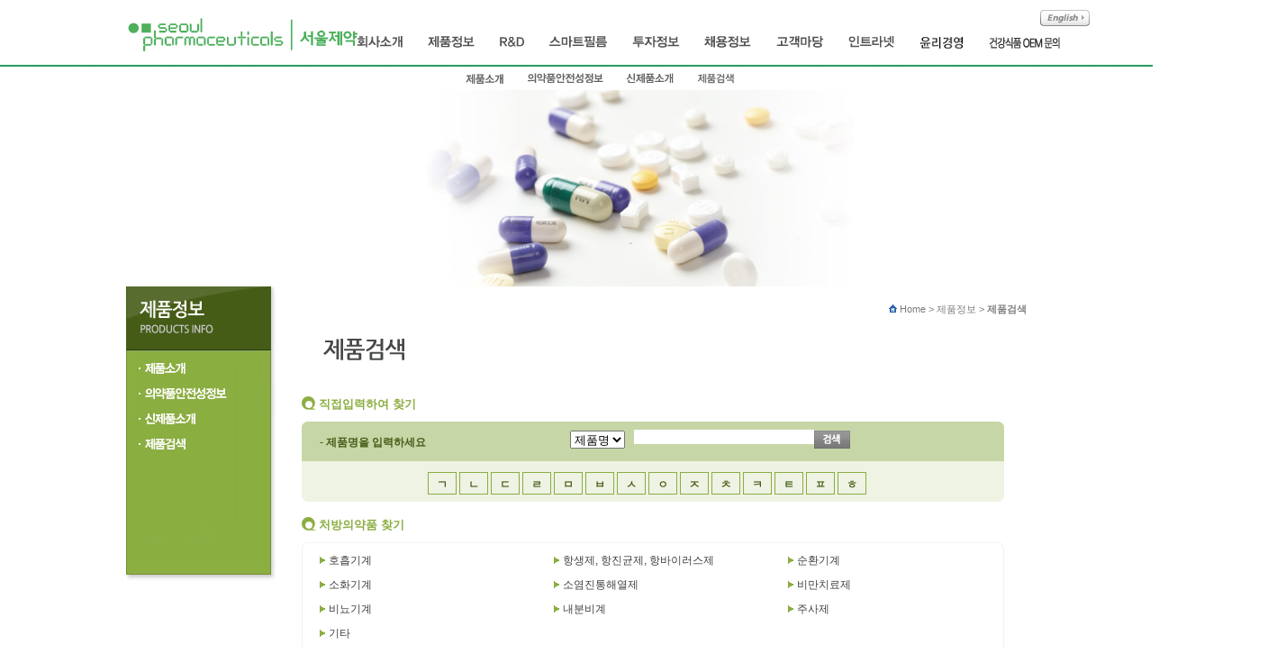

--- FILE ---
content_type: text/html
request_url: http://www.seoulpharma.com/sub/sub02_04.asp?keyword=4&searchgbn=gbn2
body_size: 29743
content:
<!DOCTYPE html PUBLIC "-//W3C//DTD XHTML 1.0 Transitional//EN" "http://www.w3.org/TR/xhtml1/DTD/xhtml1-transitional.dtd">
<html xmlns="http://www.w3.org/1999/xhtml">
<head>
<title>::: 서울제약 :::</title>
<meta http-equiv="X-UA-Compatible" content="IE=7" />
<meta http-equiv="Content-Type" content="text/html; charset=euc-kr">
<link rel="stylesheet" type="text/css" href="../css/korea.css" />
<link rel="stylesheet" type="text/css" href="../css/korea_link.css" />
<script src="../js/jquery-1.7.2.min.js" type="text/javascript"></script>
<script src="../js/common.js" type="text/javascript"></script>

<script src="/include/aa.js" language="JavaScript"></script>
<script language="javascript">
	function ChkForm()
	{
		if (document.frm.txtKeyword.value == '')
		{
			alert('검색할 단어를 입력해주세요!');
			document.frm.txtKeyword.focus();
			return false;
		}
		else if (document.frm.select2.value == '00')
		{
			alert('검색 카테고리를 선택해주세요!');
			return false;
		}
		else
		{

			var url;
			url = "/sub/sub02_04.asp?keyword=" + document.frm.txtKeyword.value;
			url = url + "&searchgbn=" + document.frm.select2.value;

			document.frm.action = url
			document.frm.submit();
		}
	}

</script>

</head>




<body>

<div id="wrapper">
	<!-- 상단메뉴 -->
	<div id="top_menu">
		<div class="top_menu_center">
			<!-- s 배너 -->	
					<style type="text/css">
body,p,div,span,strong,em,h1,h2,h3,h4,h5,h6,ul,ol,li,dl,dt,dd,table,th,td,form,fieldset,legend,input,textarea,button,select,header,section,nav,menu,aside,footer,article {margin:0; padding:0}
ul, ol, li{list-style:none}
button {cursor:pointer; border:0}
img,input {border:0}
img{margin:0; padding:0} 

.header {position:relative;width:1080px;height:100px;}
.header h1{position:absolute;top:17px;left:0;}
.gnb {position:absolute;top:11px;right:10px;}
.gnb li{float:left;height:18px;padding-left:12px;line-height:19px}
.gnb li a{line-height:14px}

.lnb {position:absolute;top:40px;right:10px;}
.lnb li{float:left;padding-left:28px;}

.s-menu {position:absolute;top:81px;left:280px;}
.s-menu-i {display:none;float:left;padding-left:12px;} 
.s-menu-i.on {display:block;}
.s-menu-i.s2 {margin-left:84px;}
.s-menu-i.s3 {margin-left:166px;}
.s-menu-i.s4 {margin-left:50px;width:600px;}
.s-menu-i.s4_backup {margin-left:257px;}
.s-menu-i.s5 {margin-left:310px;}
.s-menu-i.s5_backup {margin-left:365px;}
.s-menu-i.s6 {margin-left:400px;}
.s-menu-i.s6_backup {margin-left:460px;}
.s-menu-i.s7 {margin-left:470px;}
.s-menu-i ul li {float:left;height:10px;padding-left:24px;}
.s-menu-i ul li:first-child {padding-left:0;}
</style>

<div class="header">
	<h1><a href="http://www.seoulpharma.com/"><img src="../img/main_logo.gif" alt="로고" width='259' height='43' /></a></h1>

	<ul class="gnb">
		<!--<li><a href="http://www.seoulpharma.com/"><img src="../img//gnb_01.gif" alt="HOME" /></a></li>
		<li><a href="../sub/sitemap.asp"><img src="../img//gnb_02.gif" alt="SITEMAP" /></a></li>-->
		<li><a href="http://www.seoulpharmaceuticals.com/"><img src="../img//gnb_03.gif" alt="English" /></a></li>
	</ul>

	<ul class="lnb">
		<li class="lnb-li"><a href="../sub/sub01_01.asp" class="btn-menu"><img src="../img/menu01.gif" alt="회사소개" /></a></li>
		<li class="lnb-li"><a href="../sub/sub02_01.asp?gbn=&gbn2=4" class="btn-menu"><img src="../img//menu02.gif" alt="제품정보" /></a></li>
		<li class="lnb-li"><a href="../sub/sub03_01.asp" class="btn-menu"><img src="../img/menu03.gif" alt="R&D" /></a></li>
		<li class="lnb-li"><a href="../sub/sub04_01.asp" class="btn-menu"><img src="../img/menu04.gif" alt="스마트필름" /></a></li>
		<li class="lnb-li"><a href="../sub/sub05_01.asp" class="btn-menu"><img src="../img/menu05.gif" alt="투자정보" /></a></li>
		<li class="lnb-li"><a href="../sub/sub06_01.asp" class="btn-menu"><img src="../img/menu06.gif" alt="채용정보" /></a></li>
		<li class="lnb-li"><a href="../sub/sub07_01.asp" class="btn-menu"><img src="../img/menu07.gif" alt="고객마당" /></a></li>
		<li class="lnb-li"><a href="http://gw.seoulpharma.com"><img src="../img/menu08.gif" alt="인트라넷" /></a></li>
		<li class="lnb-li"><a href="http://sinmungo.seoulpharma.com/pages/index.asp"><img src="../img/menu08.png" alt="윤리경영" /></a></li>
		<li class="lnb-li"><a href="https://blog.naver.com/seoul_pharma"><img src="../img/menu09.gif" alt="서울제약 Blog" /></a></li>
		<li class="lnb-li"><a href="../sub/sub00_test_01.asp" class="btn-menu"><img src="../img/menu00_test.gif" alt="test" /></a></li>
	</ul>


	<ul class="s-menu">
		<li class="s-menu-i" id="submenu01">
			<ul>
				<li><a href="../sub/sub01_01.asp"><img src="../img//menu01_01.gif" alt="서울제약소개" /></a></li>
				<li><a href="../sub/sub01_02.asp"><img src="../img//menu01_02.png" alt="CEO인사말" /></a></li>
				<li><a href="../sub/sub01_03.asp"><img src="../img//menu01_03.gif" alt="경영이념" /></a></li>
				<li><a href="../sub/sub01_04.asp"><img src="../img//menu01_04.gif" alt="회삿소식" /></a></li>
				<li><a href="../sub/sub01_05.asp"><img src="../img//menu01_05.gif" alt="회사연혁" /></a></li>
				<li><a href="../sub/sub01_07.asp"><img src="../img//menu01_06.gif" alt="찾아오시는 길" /></a></li>
				<li><a href="../sub/sub01_08.asp"><img src="../img//menu01_07.gif" alt="공장소개" /></a></li>
			</ul>
		</li>

		<li class="s-menu-i s2" id="submenu02">
			<ul>
				<li><a href="../sub/sub02_01.asp?gbn=&gbn2=4"><img src="../img//menu02_01.gif" alt="제품소개" /></a></li>
				<li><a href="../sub/sub02_02.asp"><img src="../img//menu02_02.gif" alt="의약품안전성정보" /></a></li>
				<li><a href="../sub/sub02_03.asp"><img src="../img//menu02_03.gif" alt="신제품소개" /></a></li>
				<li><a href="../sub/sub02_04.asp"><img src="../img//menu02_04.gif" alt="제품검색" /></a></li>
			</ul>
		</li>
		<li class="s-menu-i s3" id="submenu03">
			<ul>
				<li><a href="../sub/sub03_01.asp"><img src="../img//menu03_01.gif" alt="중앙연구소 소개" /></a></li>
				<li><a href="../sub/sub03_02.asp"><img src="../img//menu03_02.gif" alt="연구개발현황" /></a></li>
			</ul>
		</li>
		<li class="s-menu-i s4" id="submenu04">
			<ul>
				<li><a href="../sub/sub04_01.asp"><img src="../img//menu04_01.gif" alt="개요" /></a></li>
				<li><a href="../sub/sub04_02.asp"><img src="../img//menu04_02.gif" alt="구강붕해필름" /></a></li>
				<li><a href="../sub/sub04_03.asp"><img src="../img//menu04_03.gif" alt="SmartFilm" /></a></li>
				<li><a href="../sub/sub04_04.asp"><img src="../img//menu04_04.gif" alt="Slidenafill citrate" /></a></li>
				<li><a href="../sub/sub04_07.asp"><img src="../img//menu04_05.gif" alt="Tadalafil" /></a></li>
				<li><a href="../sub/sub04_05.asp"><img src="../img//menu04_06.gif" alt="R&D Pipeline" /></a></li>
				<li><a href="../sub/sub04_06.asp"><img src="../img//menu04_07.gif" alt="파트너링" /></a></li>
			</ul>
		</li>			
		<li class="s-menu-i s5" id="submenu05">
			<ul>
				<!--<li><a href="http://asp1.krx.co.kr/IR/basic/018680/fnc_info.jsp"><img src="../img//menu05_01.gif" alt="주가정조" /></a></li>
				<li><a href="http://asp1.krx.co.kr/IR/basic/018680/fnc_info.jsp"><img src="../img//menu05_02.gif" alt="재무정보" /></a></li>
				<li><a href="http://asp1.krx.co.kr/IR/basic/018680/discls_info.jsp"><img src="../img//menu05_03.gif" alt="공시정보" /></a></li>-->
				<li><a href="../sub/sub05_01.asp"><img src="../img//menu05_04.gif" alt="결산공고" /></a></li>
			</ul>
		</li>		
		<li class="s-menu-i s6" id="submenu06">
			<ul>
				<li><a href="../sub/sub06_01.asp"><img src="../img//menu06_01.gif" alt="인재상" /></a></li>
				<li><a href="../sub/sub06_02.asp"><img src="../img//menu06_02.gif" alt="복리후생" /></a></li>
				<li><a href="../sub/sub06_03.asp"><img src="../img//menu06_03.gif" alt="채용공고" /></a></li>
			</ul>
		</li>	
		<li class="s-menu-i s7" id="submenu07">
			<ul>
				<li><a href="../sub/sub07_01.asp"><img src="../img//menu07_01.gif" alt="구매문의" /></a></li>
				<li><a href="../sub/sub07_02.asp"><img src="../img//menu07_02.gif" alt="기업IR문의" /></a></li>
				<li><a href="../sub/sub07_03.asp"><img src="../img//menu07_03.gif" alt="제품문의" /></a></li>
			</ul>
		</li>
		</ul>
</div>



<script type="text/javascript">
$('.btn-menu').each(function(i) {
	$(this).on('click', function() {
		$('.s-menu-i').hide();
		$('.s-menu-i').eq(i).show();
		$('.lnb-li').removeClass('on');
		$(this).parent().addClass('on');

		//2023.05.19 각 메뉴 화면에서 TOP메뉴 클릭 시 바로 이동되도록 2줄 추가.
		var TopMenuHref = $(this).attr('href');
		window.location.href = TopMenuHref;
		return false;		
	});
});

// 2023.05.19 : 각 메뉴 화면에서 TOP메뉴 클릭 시 바로 이동되고 SUB메뉴 표시되도록 window.onload 함수 추가.
// 각각의 서브메뉴 묶음을 컨트롤 하기 위해 id 부여(submenu01~submenu07)
window.onload = function(){
	var thisURL = location.href;
	var submenuNo = "submenu0" + thisURL.substr(35, 1);
	document.getElementById(submenuNo).style.display = "block";
}

</script>
 
			<!-- e 배너 -->
		</div>
	</div>
	<!--/ 상단메뉴 -->

	<div id="contents_sub">
		<!-- 서브플래시영역 -->
		<div class="sub_img_wrap_">
			<div class="sub_fla">
			<!-- s 배너 -->	
				<img src="../img/sub/sub02.jpg" width="1268" height="218">
			<!-- e 배너 -->
			</div>
		</div>
		<!--/ 서브플래시영역 -->


		<div class="sub_con_wrap">
			<!-- 왼쪽메뉴 -->
			<div class="sub_con_left">
				<div>
				<!-- s 배너 -->	
					<div class="snb s2">
	<ul>
		<li><a href="../sub/sub02_01.asp?gbn=&gbn2=4"><img src="../img/sub/snb_02_01.jpg" alt="제품소개" /></a></li>
		<li><a href="../sub/sub02_02.asp"><img src="../img/sub/snb_02_02.jpg" alt="의약품안전성정보" /></a></li>
		<li><a href="../sub/sub02_03.asp"><img src="../img/sub/snb_02_03.jpg" alt="신제품소개" /></a></li>
		<li><a href="../sub/sub02_04.asp"><img src="../img/sub/snb_02_04.jpg" alt="제품검색" /></a></li>
	</ul>
</div>
 
				<!-- e 배너 -->
				
				</div>
				<!-- 검색 -->
				<!--/ 검색 -->
			</div>
			<!--/ 왼쪽메뉴 -->
<form name="frm" method="post">
			<!-- 서브컨텐츠 -->
			<div class="sub_con_right">
				<div class="roca"><img src="../img/sub/home_icon.png"> Home &gt 제품정보 &gt <span style="font-weight:bold;">제품검색</span></div>
				<div class="sub_title"><img src="../img/sub/sub_tit_12.gif"></div>
				<div class="sub_con">
					<div class="product_wrap">
						<!-- 검색(ㄱㄴㄷ...) 직접입력 -->
						<div>
							<p><img src="../img/sub/factory_blit.jpg" class="com_blit"> <span class="pro_title">직접입력하여 찾기</span></p>
							<div class="pro_search">
								<!-- 카테고리 선택 -->
								<div class="pro_search_cate_wrap">
									<div class="pro_search_cate">- 제품명을 입력하세요</div>
									<div class="pro_sea_flo">
									  <select name="select2" class="pro_select">
                      <option value="PROD_NM">제품명</option>
                      <!--option value="PROD_IN">성분명</option>
                      <option value="PROD_INSUCD">보험코드</option-->
                    </select>
									</div>
									<div class="pro_sea_flo02">
										<input type="text" value="" name="txtKeyword" value="" class="pro_input">
									</div>
									<div class="pro_sea_flo03"><input type="image" name="imgBtn" src="../img/sub/board_search_btn.gif" onclick="return ChkForm();"></div>
								</div>
								<!--/ 카테고리 선택 -->

								<!-- ㄱㄴㄷ -->
								<div class="list_paging_wrap">
									<a href="sub02_04.asp?searchgbn=1"><span class="paging_num">ㄱ</span></a>
									<a href="sub02_04.asp?searchgbn=2"><span class="paging_num">ㄴ</span></a>
									<a href="sub02_04.asp?searchgbn=3"><span class="paging_num">ㄷ</span></a>
									<a href="sub02_04.asp?searchgbn=4"><span class="paging_num">ㄹ</span></a>
									<a href="sub02_04.asp?searchgbn=5"><span class="paging_num">ㅁ</span></a>
									<a href="sub02_04.asp?searchgbn=6"><span class="paging_num">ㅂ</span></a>
									<a href="sub02_04.asp?searchgbn=7"><span class="paging_num">ㅅ</span></a>
									<a href="sub02_04.asp?searchgbn=8"><span class="paging_num">ㅇ</span></a>
									<a href="sub02_04.asp?searchgbn=9"><span class="paging_num">ㅈ</span></a>
									<a href="sub02_04.asp?searchgbn=10"><span class="paging_num">ㅊ</span></a>
									<a href="sub02_04.asp?searchgbn=11"><span class="paging_num">ㅋ</span></a>
									<a href="sub02_04.asp?searchgbn=12"><span class="paging_num">ㅌ</span></a>
									<a href="sub02_04.asp?searchgbn=13"><span class="paging_num">ㅍ</span></a>
									<a href="sub02_04.asp?searchgbn=14"><span class="paging_num">ㅎ</span></a>
								</div>
								<!--/ ㄱㄴㄷ -->
							</div>
							
						</div>
						<!-- 검색(ㄱㄴㄷ...) 직접입력 -->

						<!-- 효능군별찾기 -->
						<div class="pro_cate_wrap">
							<p><img src="../img/sub/factory_blit.jpg" class="com_blit"> <span class="pro_title">처방의약품 찾기</span></p>
							<div style="margin-top:10px;"><img src="../img/sub/pro_cate_bg01.gif"></div>
							<div class="cate_over">
								<div class="cate_over2"> 
									<div class="cate_flo"><img src="../img/sub/pro_cate_blit.gif"> <a href="sub02_04.asp?keyword=4&searchgbn=gbn2">호흡기계</a></div>
									<div class="cate_flo"><img src="../img/sub/pro_cate_blit.gif"> <a href="sub02_04.asp?keyword=7&searchgbn=gbn2">항생제, 항진균제, 항바이러스제</a></div>
									<div class="cate_flo"><img src="../img/sub/pro_cate_blit.gif"> <a href="sub02_04.asp?keyword=1&searchgbn=gbn2">순환기계</a></div>
								</div>
								<div class="cate_over2"> 
									<div class="cate_flo"><img src="../img/sub/pro_cate_blit.gif"> <a href="sub02_04.asp?keyword=3&searchgbn=gbn2">소화기계</a></div>
									<div class="cate_flo"><img src="../img/sub/pro_cate_blit.gif"> <a href="sub02_04.asp?keyword=5&searchgbn=gbn2">소염진통해열제</a></div>
									<div class="cate_flo"><img src="../img/sub/pro_cate_blit.gif"> <a href="sub02_04.asp?keyword=6&searchgbn=gbn2">비만치료제</a></div>
								</div>
								<div class="cate_over2"> 
									<div class="cate_flo"><img src="../img/sub/pro_cate_blit.gif"> <a href="sub02_04.asp?keyword=14&searchgbn=gbn2">비뇨기계</a></div>
									<div class="cate_flo"><img src="../img/sub/pro_cate_blit.gif"> <a href="sub02_04.asp?keyword=2&searchgbn=gbn2">내분비계</a></div>
									<div class="cate_flo"><img src="../img/sub/pro_cate_blit.gif"> <a href="sub02_04.asp?keyword=15&searchgbn=gbn2">주사제</a></div>
								</div>
								<div class="cate_over2"> 
									<div class="cate_flo"><img src="../img/sub/pro_cate_blit.gif"> <a href="sub02_04.asp?keyword=11&searchgbn=gbn2">기타</a></div>
									
								</div>
								
								</div>
							</div>
							<div><img src="../img/sub/pro_cate_bg02.gif"></div>
						</div>
						<!--/ 효능군별찾기 -->

						<div class="pro_cate_wrap">
							<p><img src="../img/sub/factory_blit.jpg" class="com_blit"> <span class="pro_title">OTC의약품 찾기</span></p>
							<div style="margin-top:10px;"><img src="../img/sub/pro_cate_bg01.gif"></div>
							<div class="cate_over">
								<div class="cate_over2"> 
									<div class="cate_flo"><img src="../img/sub/pro_cate_blit.gif"> <a href="sub02_04.asp?keyword=12&searchgbn=gbn2">호흡기계</a></div>
									<div class="cate_flo"><img src="../img/sub/pro_cate_blit.gif"> <a href="sub02_04.asp?keyword=8&searchgbn=gbn2">외용약</a></div>
									<div class="cate_flo"><img src="../img/sub/pro_cate_blit.gif"> <a href="sub02_04.asp?keyword=10&searchgbn=gbn2">비타민제</a></div>
								</div>
								<div class="cate_over2"> 
									<div class="cate_flo"><img src="../img/sub/pro_cate_blit.gif"> <a href="sub02_04.asp?keyword=13&searchgbn=gbn2">기타</a></div>
									
								</div>
								
								</div>
							</div>
							<div><img src="../img/sub/pro_cate_bg02.gif"></div>
						
						<!--/ 효능군별찾기 식품 추가 -->
						<div class="pro_cate_wrap">
							<p><img src="../img/sub/factory_blit.jpg" class="com_blit"> <span class="pro_title">식품 찾기</span></p>
							<div style="margin-top:10px;"><img src="../img/sub/pro_cate_bg01.gif"></div>
							<div class="cate_over">
								<div class="cate_over2"> 
									<div class="cate_flo"><img src="../img/sub/pro_cate_blit.gif"> <a href="sub02_04.asp?keyword=16&searchgbn=gbn2">건강기능식품</a></div>
									<div class="cate_flo"><img src="../img/sub/pro_cate_blit.gif"> <a href="sub02_04.asp?keyword=17&searchgbn=gbn2">식품(기타가공품)</a></div>
								</div>
								
								</div>
							</div>
							<div><img src="../img/sub/pro_cate_bg02.gif"></div>
						</div>
						<!--/ 효능군별찾기 -->

						<!-- 게시판 -->
						<div class="product_board">
							<!--p><img src="../img/sub/factory_blit.jpg" class="com_blit"> <span class="pro_title">호흡기계</span></p-->
							<div class="pro_board_tab">
								<table cellpadding="0" cellspacing="0" border="0" class="pro_bottom_line">
									<colgroup>
										<col width="153">
										<col width="317">
										<col width="45">
										<col width="153">
										<col width="112">
									</colgroup>

									<tbody>
										<tr>
											<td><img src="../img/sub/product_board_tit01.gif"></td>
											<td><img src="../img/sub/product_board_tit02.gif"></td>
											<!-- 팀장님! 설명서 추가입니다.. -->
											<td><img src="../img/sub/product_board_tit_new.gif"></td>
											<!--/ -->
											<td><img src="../img/sub/product_board_tit03.gif"></td>
											<td><img src="../img/sub/product_board_tit04.gif"></td>
										</tr>





										<!-- 프로그램 반복 -->
										<tr>
											<td align="center" class="pro_img"><img src="/image_prod/a에이테롤정_1.jpg" width="153" height="85" border=0></td>
											<td class="pro_tit">
											  
											  <!--a href="../products/down.asp?filename=에이테롤정(염산밤부테롤)_menual.pdf"-->
											  <a href="/image_prod/menual/에이테롤정(염산밤부테롤)_menual.pdf" target="blank">
											  에이테롤정(염산밤부테롤)</a>
											</td>
											<td align="center"><a href="/image_prod/menual/에이테롤정(염산밤부테롤)_menual.pdf" target="blank"><img src="/img/sub/file_on.png" border=0></a></td>
											<td align="center">기타의 호흡기관용약</td>
											<td align="center">전문의약품</td>
										</tr>
										<tr><td colspan="5"><img src="../img/sub/product_line.gif"></td></tr>
										<!--/ 프로그램 반복 -->





										<!-- 프로그램 반복 -->
										<tr>
											<td align="center" class="pro_img"><img src="/image_prod/a서울푸마르산케토티펜정_1.jpg" width="153" height="85" border=0></td>
											<td class="pro_tit">
											  
											  <!--a href="../products/down.asp?filename=서울푸마르산케토티펜정_menual.pdf"-->
											  <a href="/image_prod/menual/서울푸마르산케토티펜정_menual.pdf" target="blank">
											  서울푸마르산케토티펜정</a>
											</td>
											<td align="center"><a href="/image_prod/menual/서울푸마르산케토티펜정_menual.pdf" target="blank"><img src="/img/sub/file_on.png" border=0></a></td>
											<td align="center">항히스타민제</td>
											<td align="center">전문의약품</td>
										</tr>
										<tr><td colspan="5"><img src="../img/sub/product_line.gif"></td></tr>
										<!--/ 프로그램 반복 -->





										<!-- 프로그램 반복 -->
										<tr>
											<td align="center" class="pro_img"><img src="/image_prod/a세브론캡슐_1.jpg" width="153" height="85" border=0></td>
											<td class="pro_tit">
											  
											  <!--a href="../products/down.asp?filename=세브론캡슐(아세틸시스테인)_menual.pdf"-->
											  <a href="/image_prod/menual/세브론캡슐(아세틸시스테인)_menual.pdf" target="blank">
											  세브론캡슐(아세틸시스테인)</a>
											</td>
											<td align="center"><a href="/image_prod/menual/세브론캡슐(아세틸시스테인)_menual.pdf" target="blank"><img src="/img/sub/file_on.png" border=0></a></td>
											<td align="center">진해거담제</td>
											<td align="center">일반의약품</td>
										</tr>
										<tr><td colspan="5"><img src="../img/sub/product_line.gif"></td></tr>
										<!--/ 프로그램 반복 -->





										<!-- 프로그램 반복 -->
										<tr>
											<td align="center" class="pro_img"><img src="/image_prod/a세브론시럽(아세틸시스테인)_1.jpg" width="153" height="85" border=0></td>
											<td class="pro_tit">
											  
											  <!--a href="../products/down.asp?filename=세브론시럽(아세틸시스테인)_menual.pdf"-->
											  <a href="/image_prod/menual/세브론시럽(아세틸시스테인)_menual.pdf" target="blank">
											  세브론시럽(아세틸시스테인)</a>
											</td>
											<td align="center"><a href="/image_prod/menual/세브론시럽(아세틸시스테인)_menual.pdf" target="blank"><img src="/img/sub/file_on.png" border=0></a></td>
											<td align="center">진해거담제</td>
											<td align="center">일반의약품</td>
										</tr>
										<tr><td colspan="5"><img src="../img/sub/product_line.gif"></td></tr>
										<!--/ 프로그램 반복 -->





										<!-- 프로그램 반복 -->
										<tr>
											<td align="center" class="pro_img"><img src="/image_prod/a세브론에이시럽_1.jpg" width="153" height="85" border=0></td>
											<td class="pro_tit">
											  
											  <!--a href="../products/down.asp?filename=세브론에이시럽_menual.pdf"-->
											  <a href="/image_prod/menual/세브론에이시럽_menual.pdf" target="blank">
											  세브론에이시럽</a>
											</td>
											<td align="center"><a href="/image_prod/menual/세브론에이시럽_menual.pdf" target="blank"><img src="/img/sub/file_on.png" border=0></a></td>
											<td align="center">진해거담제</td>
											<td align="center">일반의약품</td>
										</tr>
										<tr><td colspan="5"><img src="../img/sub/product_line.gif"></td></tr>
										<!--/ 프로그램 반복 -->





										<!-- 프로그램 반복 -->
										<tr>
											<td align="center" class="pro_img"><img src="/image_prod/a뮤코스판정_1.jpg" width="153" height="85" border=0></td>
											<td class="pro_tit">
											  
											  <!--a href="../products/down.asp?filename=뮤코스판정_menual.pdf"-->
											  <a href="/image_prod/menual/뮤코스판정_menual.pdf" target="blank">
											  뮤코스판정</a>
											</td>
											<td align="center"><a href="/image_prod/menual/뮤코스판정_menual.pdf" target="blank"><img src="/img/sub/file_on.png" border=0></a></td>
											<td align="center">진해거담제</td>
											<td align="center">일반의약품</td>
										</tr>
										<tr><td colspan="5"><img src="../img/sub/product_line.gif"></td></tr>
										<!--/ 프로그램 반복 -->





										<!-- 프로그램 반복 -->
										<tr>
											<td align="center" class="pro_img"><img src="/image_prod/a몬테정_1.jpg" width="153" height="85" border=0></td>
											<td class="pro_tit">
											  
											  <!--a href="../products/down.asp?filename=몬테정10밀리그램(몬테루카스트나트륨)_menual.pdf"-->
											  <a href="/image_prod/menual/몬테정10밀리그램(몬테루카스트나트륨)_menual.pdf" target="blank">
											  몬테정10밀리그램(몬테루카스트나트륨)</a>
											</td>
											<td align="center"><a href="/image_prod/menual/몬테정10밀리그램(몬테루카스트나트륨)_menual.pdf" target="blank"><img src="/img/sub/file_on.png" border=0></a></td>
											<td align="center">기타의 알레르기용약</td>
											<td align="center">전문의약품</td>
										</tr>
										<tr><td colspan="5"><img src="../img/sub/product_line.gif"></td></tr>
										<!--/ 프로그램 반복 -->





										<!-- 프로그램 반복 -->
										<tr>
											<td align="center" class="pro_img"><img src="/image_prod/a루케마츄정4mg_1.jpg" width="153" height="85" border=0></td>
											<td class="pro_tit">
											  
											  <!--a href="../products/down.asp?filename=루케마츄정4밀리그램(몬테루카스트나트륨)_menual.pdf"-->
											  <a href="/image_prod/menual/루케마츄정4밀리그램(몬테루카스트나트륨)_menual.pdf" target="blank">
											  루케마츄정4밀리그램(몬테루카스트나트륨)</a>
											</td>
											<td align="center"><a href="/image_prod/menual/루케마츄정4밀리그램(몬테루카스트나트륨)_menual.pdf" target="blank"><img src="/img/sub/file_on.png" border=0></a></td>
											<td align="center">기타의 알레르기용약</td>
											<td align="center">전문의약품</td>
										</tr>
										<tr><td colspan="5"><img src="../img/sub/product_line.gif"></td></tr>
										<!--/ 프로그램 반복 -->





										<!-- 프로그램 반복 -->
										<tr>
											<td align="center" class="pro_img"><img src="/image_prod/a루케마츄정5mg_1.jpg" width="153" height="85" border=0></td>
											<td class="pro_tit">
											  
											  <!--a href="../products/down.asp?filename=루케마츄정5밀리그램(몬테루카스트나트륨)_menual.pdf"-->
											  <a href="/image_prod/menual/루케마츄정5밀리그램(몬테루카스트나트륨)_menual.pdf" target="blank">
											  루케마츄정5밀리그램(몬테루카스트나트륨)</a>
											</td>
											<td align="center"><a href="/image_prod/menual/루케마츄정5밀리그램(몬테루카스트나트륨)_menual.pdf" target="blank"><img src="/img/sub/file_on.png" border=0></a></td>
											<td align="center">기타의 알레르기용약</td>
											<td align="center">전문의약품</td>
										</tr>
										<tr><td colspan="5"><img src="../img/sub/product_line.gif"></td></tr>
										<!--/ 프로그램 반복 -->





										<!-- 프로그램 반복 -->
										<tr>
											<td align="center" class="pro_img"><img src="/image_prod/a기가연질캡슐_1.jpg" width="153" height="85" border=0></td>
											<td class="pro_tit">
											  
											  <!--a href="../products/down.asp?filename=기가연질캡슐(벤조나테이트)_menual.01).pdf"-->
											  <a href="/image_prod/menual/기가연질캡슐(벤조나테이트)_menual.01).pdf" target="blank">
											  기가연질캡슐(벤조나테이트)</a>
											</td>
											<td align="center"><a href="/image_prod/menual/기가연질캡슐(벤조나테이트)_menual.01).pdf" target="blank"><img src="/img/sub/file_on.png" border=0></a></td>
											<td align="center">진해거담제</td>
											<td align="center">전문의약품</td>
										</tr>
										<tr><td colspan="5"><img src="../img/sub/product_line.gif"></td></tr>
										<!--/ 프로그램 반복 -->






									</tbody>
								</table>
							</div>
							<!-- 페이지 -->
							<div class="pro_paging_wrap">
							
							
<table align=center>
<tr>
<td width="500" align="center">
<font size= 3><b>1</b></font>&nbsp;<a href=sub02_04.asp?keyword=4&searchGbn=gbn2&page=2>2</a>&nbsp;

    </td>
	</tr>
	</table>							
							
							
								<!--span class="blit_01"><a href="#"><img src="../img/sub/board_paging_blit01.gif"></a></span>
								<span class="blit_01"><a href="#"><img src="../img/sub/board_paging_blit02.gif"></a></span>
								<span class="page_on">1</span>
								<span class="blit_01"><img src="../img/sub/board_paging_blit05.gif"></span>
								<span><a href="#">2</a></span>
								<span class="blit_01"><img src="../img/sub/board_paging_blit05.gif"></span>
								<span><a href="#">3</a></span>
								<span class="blit_01"><img src="../img/sub/board_paging_blit05.gif"></span>
								<span><a href="#">4</a></span>
								<span class="blit_01"><img src="../img/sub/board_paging_blit05.gif"></span>
								<span><a href="#">5</a></span>
								<span class="blit_01"><img src="../img/sub/board_paging_blit05.gif"></span>
								<span><a href="#">6</a></span>
								<span class="blit_01"><img src="../img/sub/board_paging_blit05.gif"></span>
								<span><a href="#">7</a></span>
								<span class="blit_01"><img src="../img/sub/board_paging_blit05.gif"></span>
								<span><a href="#">8</a></span>
								<span class="blit_01"><img src="../img/sub/board_paging_blit05.gif"></span>
								<span><a href="#">9</a></span>
								<span class="blit_01"><img src="../img/sub/board_paging_blit05.gif"></span>
								<span><a href="#">10</a></span>
								<span class="blit_01"><a href="#"><img src="../img/sub/board_paging_blit03.gif"></a></span>
								<span class="blit_01"><a href="#"><img src="../img/sub/board_paging_blit04.gif"></a></span-->
							</div>
							<!--/ 페이지 -->
						</div>
						<!--/ 게시판 -->
					</div>
				</div>		
			</div>
			<!--/ 서브컨텐츠 -->
</form>
			<div style="height:150px;">&nbsp;</div>
		</div>
	</div>

	<!-- footer -->
	<div id="footer_wrap">
		
		<div class="foot_img"><img src="../img/footer2.png" usemap="#footer"></div>

		<map name="footer">
			<area href="../sub/sub01_01.asp" shape="rect" coords="130,20,172,36" alt="회사소개">
			<area href="http://www.seoulpharmaceuticals.com/sub/sub6012.html" shape="rect" coords="182,20,260,36" alt="개인정보취급방침">
			<area href="../sub/sub01_07.asp" shape="rect" coords="272,20,335,36" alt="찾아오시는 길">
			<!--<area href="http://www.seoulpharma.com/sub/sub6013.html" shape="rect" coords="340,20,430,36" alt="표준내부정보관리규정">-->
		    <area href="http://www.seoulpharmaceuticals.com/sub/sub6013.html" target='_blank' shape="rect" coords="340,20,430,36" alt="표준내부정보관리규정">
			<area href="http://sinmungo.seoulpharma.com/pages/index.asp" shape="rect" coords="400,20,530,36" alt="윤리경영">
		</map>
 
	</div>
	<!--/ footer -->
</div>

</body>
</html>

--- FILE ---
content_type: text/css
request_url: http://www.seoulpharma.com/css/korea.css
body_size: 12157
content:

*{margin:0; padding:0;}
img{border:0;}
body{font:normal 12px "굴림",gulim,sans-serif; color:black;}
ul li{list-style:none;}

/* 메인 */
#wrapper{width:100%;}
#top_menu{width:100%; height:100px; background:url("../img/top_line_g.jpg") left top repeat-x;}
.top_menu_center{width:1000px; margin:0 auto;}

#contents{width:100%; background:url("../img/con_bg.jpg") left top repeat-x;}
.contents_center{width:1000px; margin:0 auto; overflow:hidden; background:url("../img/main/main_bg.jpg") left top no-repeat;}
.con_left{width:705px; float:left;}
.con_right{width:295px; float:left; margin-top:178px;}
.main_banner{margin-top:10px;}

.search_wrap{width:260px; height:91px; background:url("../img/main/search_bg.png") left top no-repeat; margin-top:16px;}
.search_sel{width:180px;}
.search_inp{padding:38px 0 0 68px;}
.search_btn{padding:4px 0 0 8px;}
.search_inp2{position:relative; top:-5px; width:191px; height:17px;}
.search_inp3{position:relative; top:-1px;}

#footer_wrap{width:100%; height:1px; background:url('../img/footer_line.gif') left top repeat-x; margin-top:1px;}
.foot_img{width:1000px; margin:0 auto; padding-top:1px; padding-bottom:40px;}

/* 서브 */
.contents_sub{width:100%;}
.sub_img_wrap{width:100%; height:186px; background:url("../img/sub/sub_imgbg.jpg") left top repeat-x;}
.sub_fla{width:1000px; margin:0 auto;}

.sub_con_wrap{width:1000px; margin:0 auto; overflow:hidden;}
.sub_con_left{width:195px; float:left;}
.sub_con_right{width:805px; float:left;}

.roca{font-size:11px; color:#7d7d7d; height:24px; margin-top:18px; text-align:right;}
.sub_title{margin-top:13px;}
.sub_con{margin:20px 0 0 0;}
/* .sub_con{margin:18px 0 0 24px;} */
.sub_text{color:#3b3b3b; line-height:150%; position:relative;}
.sub_text_img{position:absolute; top:0px; left:585px;}

.sub_search_bg{width:165px; height:97px; background:url("../img/sub/sub_search_bg.jpg") left top no-repeat;}
.sub_search_wrap{padding-top:42px; padding-left:9px;}
.sub_search_sel{width:145px;}
.sub_search_wrap2{padding-top:4px;}
.sub_search_inp{width:96px; height:17px; margin-left:9px; position:relative; top:-4px;}

.ceo_text_wrap{overflow:hidden;}
.ceo_pic{float:left;}
.ceo_text{float:left; padding-top:5px; padding-left:20px; line-height:150%; color:#3b3b3b;}

.history_01{width:783px; background:url("../img/sub/history_bg01.jpg") left top no-repeat;}
.history_02{width:783px; background:url("../img/sub/history_bg02.jpg") left top no-repeat; margin-top:30px;}
.history_03{width:783px; background:url("../img/sub/history_bg03.jpg") left top no-repeat; margin-top:30px; padding-bottom:30px;}
.history_text{width:658px; margin-left:125px;}
.history_text table{line-height:150%; color:#6a6a6a;}
.hist_tab{margin-top:20px;}
.hist_pd{padding-left:5px; color:#465b18;}

.factory_01{overflow:hidden;}
.factory_02{}
.factory_left{float:left; color:#525252; width:450px; margin-top:20px; line-height:150%;}
.factory_right{float:left; width:316px; margin-left:15px;}
.factory_line{padding:30px 0 30px 0;}
.factory_text{margin-top:15px;}
.factory_tit{font-weight:bold; color:#69832c; font-size:16px; padding-top:30px;}

.com_blit{position:relative; top:2px;}
.navi_01{margin-top:10px;}
.navi_top_pd{margin-top:15px; color:#525252;}
.navi_top_pd p{padding:4px 0 4px 0;}
.factory_line2{padding:35px 0 35px 0;}

.organi_left{position:relative; left:-2px;}

.rnd_text{float:left; padding-top:5px; padding-left:20px; line-height:150%; color:#3b3b3b;}

.emplo{color:#69832c; font-size:13px; padding-top:30px;}
.empl_pd{margin-top:20px; color:#6a6a6a;}
.empl_pd02{margin-top:20px; color:#6a6a6a; line-height:150%;}

.empl_tab{border-top:1px solid #8cad42; margin-top:8px; text-align:center; line-height:150%;}
.empl_td01{border-right:1px solid #dcdcdc; border-bottom:1px solid #dcdcdc; font-weight:bold; padding:15px 6px 15px 6px;}
.empl_td02{border-bottom:1px solid #dcdcdc; font-weight:bold; padding:15px 6px 15px 6px;}
.empl_td03{border-right:1px solid #dcdcdc; border-bottom:1px solid #dcdcdc; padding:15px 6px 15px 6px;}
.empl_td04{border-bottom:1px solid #dcdcdc; padding:15px 6px 15px 6px;}

.customer_wrap{overflow:hidden;}
.customer_left{float:left;}
.customer_right{float:left; margin-left:80px;}

.sitemap_01{margin-top:20px; overflow:hidden;}
.sitemap_01 ul{width:160px; float:left;}
.sitemap_02{margin-top:40px; overflow:hidden;}
.sitemap_02 ul{width:160px; float:left;}
.site_ul01{margin-left:4px;}
.site_ul02{margin-left:45px;}

.login_wrap{width:780px;}
.login_text{width:527px; margin:0 auto; color:#545353;}
.login_bg{width:527px; height:155px; background:url("../img/sub/login_bg.jpg") left top no-repeat; margin:0 auto; margin-top:10px; position:relative;}
.log_input{position:absolute; top:56px; left:260px;}
.login_inp01{width:148px; height:20px; border:0; border:1px solid #dddddd;}
.log_input2{position:absolute; top:81px; left:260px;}
.login_btn{position:absolute; top:57px; left:416px;}
.password_btn{position:absolute; top:113px; left:376px;}

.login_bg2{width:527px; height:219px; background:url("../img/sub/login_bg2.jpg") left top no-repeat; margin:0 auto; position:relative;}
.login_btn2{position:absolute; top:178px; left:228px;}
.login_inp02{width:162px; height:20px; border:0; border:1px solid #dddddd;}
.log_input3{position:absolute; top:55px; left:294px;}
.log_input4{position:absolute; top:81px; left:294px;}
.log_input5{position:absolute; top:107px; left:294px;}
.log_input6{position:absolute; top:133px; left:294px;}

.privacy_wrap{width:740px; margin:0 auto; padding-top:10px;}
.privacy_text{color:#6a6a6a;}
.frame{margin-top:10px; border:1px solid #dddddd;}

.product_wrap{width:780px;}
.product_teb{overflow:hidden; border-bottom:1px solid #f2f2f2; padding-bottom:1px;}
.pro_teb01{float:left;}
.pro_teb02{float:left; margin-left:1px;}
.pro_teb03{float:left; margin-left:1px;}

.pro_cate_wrap{margin-top:15px;}
.cate_over{width:780px; background:url("../img/sub/pro_cate_bg03.gif") left top repeat-y;}
.cate_over2{overflow:hidden;}
.cate_flo{float:left; width:240px; padding:5px 0 5px 20px;}5

.pro_bottom_line{border-bottom:1px solid #8cad42;}
.product_board{width:780px; margin-top:26px;}
.pro_title{color:#8cad42; font-size:13px; font-weight:bold;}
.pro_board_tab{margin-top:8px;}
.pro_board_tab table tr td{color:#646464;}
.pro_img{padding:10px 0 10px 0;}
.pro_tit{font-size:13px; font-weight:bold; padding-left:20px;}

.pro_paging_wrap{width:780px; text-align:center; margin-top:30px;}
.page_on{font-weight:bold; color:#8cad42;}
.blit_01{position:relative; top:3px;}

.product_board02{width:780px; margin-top:26px; color:#646464;}
.product_board03{width:780px; color:#646464;}
.pro02_pd{padding:10px 0 10px 0;}
.pro02_pd02{font-weight:bold;}
.pro02_pd03{padding-left:10px;}

.search_wrap02{width:767px; text-align:center; margin-top:20px;}
.search_select{height:20px;}
.search_inp02{width:150px; height:18px; border:1px solid #d9d9d9;}
.search_btn02{position:relative; top:4px;}
.sub_con_text{color:#646464; line-height:150%;}

.new_product{color:#4a4a4a;}
.new_pro_tab{border-top:1px solid #8cad42; border-bottom:1px solid #8cad42; width:780px;}
.new_pd01{width:219px; padding:10px 0 10px 0;}
.new_pd02{padding:10px 0 10px 0;}

.new_pro_tab2{margin-left:20px; margin-top:5px; line-height:170%;}
.new_td01{font-weight:bold; color:#465b18;}

.pro_search{margin-top:10px; width:780px; height:89px; background:url("../img/sub/new_pro_search_bg.gif") left top no-repeat;}
.pro_search_cate_wrap{overflow:hidden;}
.pro_search_cate{color:#465b18; font-weight:bold; padding-top:15px; padding-left:20px; float:left;}
.pro_sea_flo{float:left; position:relative; top:10px; left:160px;}
.pro_sea_flo02{float:left; position:relative; top:9px; left:170px;}
.pro_sea_flo03{float:left; position:relative; top:10px; left:170px;}
.pro_input{width:200px; height:16px;}
.pro_select{height:20px;}

.list_paging_wrap{width:767px; text-align:center; padding-top:30px; padding-bottom:10px;}
.paging_num{padding:6px 9px 3px 9px; font-size:12px; border:1px solid #8cad42; font-weight:bold;}

.pro_bottom_line02{border-bottom:1px solid #8cad42; border-top:1px solid #8cad42;}
.board_view_td{border-bottom:1px solid #dfdfdf;}
.board_view_td02{font-weight:bold; border-bottom:1px solid #dfdfdf; padding-left:10px;}
.board_view_td03{border-bottom:1px solid #dfdfdf; padding-left:10px;}
.board_view_td04{border-bottom:1px solid #dfdfdf; padding:10px;}
.view_backbtn{text-align:center; margin-top:20px;}

.new_view_info{margin-left:24px;}
.new_view_info tr td{line-height:30px;}

.board_table table{width:100%;}

.new_pro_view_td01{font-size:13px; font-weight:bold; color:white; background-color:#8cad42; padding:7px;}
.new_pro_view_td02{padding-top:10px;}
.new_pro_view_td03{font-size:12px; color:#769530; font-weight:bold; width:110px;}
.new_pro_view_td04{padding-left:10px; width:346px;}
.new_pro_view_td05{font-size:13px; font-weight:bold; color:#465b18; background-color:#f3f7ec; padding:7px; border-top:1px solid #8cad42;}
.new_pro_view_td06{color:#575757; padding:7px; line-height:150%;}
.new_pro_view{width:300px; height:34px; position:relative; top:-34px;}

.rnd_tab_wrap{width:780px;}
.rnd_tab{width:780px; color:#575757; line-height:150%; border-bottom:1px solid #8cad42;}
.rnd_td01{color:white; background-color:#8cad42; font-weight:bold; padding:10px; border-right:1px solid white;}
.rnd_td02{padding:10px; border-right:1px solid #dfdfdf; border-bottom:1px solid #dfdfdf;}
.rnd_td03{padding:10px; border-bottom:1px solid #dfdfdf;}

.smart_con{width:780px; color:#6a6a6a; line-height:150%;}

.smart_tab01{margin-top:10px; border-bottom:1px solid #98b555;}
.smart_td01{padding:10px; color:white; font-weight:bold;}
.smart_td02{padding:5px; color:white; font-weight:bold; border-right:1px solid white; border-top:1px solid white;}
.smart_td03{padding:5px; color:white; font-weight:bold; border-top:1px solid white;}
.smart_td04{padding:20px; border-right:1px solid #98b555;}
.smart_td05{padding:20px;}

.framebtn{width:463px; margin-top:73px;}
.framebottom{padding-bottom:1px; cursor:pointer;}

#lay1{display:block;}
.lay{width:780px; display:none; color:#6a6a6a; line-height:150%;}

.smart_tab_bg{width:780px; height:200px; background:url("../img/sub/smart_tab_bg.jpg") left top no-repeat;}


.snb {width:195px;height:335px;}
.snb ul {padding:73px 0 0 14px;}
.snb ul li {padding-top:11px;}
.snb.s1 {background:url('../img/sub/bg_snb01.jpg') no-repeat 0 0;}
.snb.s2 {background:url('../img/sub/bg_snb02.jpg') no-repeat 0 0;}
.snb.s3 {background:url('../img/sub/bg_snb03.jpg') no-repeat 0 0;}
.snb.s4 {background:url('../img/sub/bg_snb04.jpg') no-repeat 0 0;}
.snb.s5 {background:url('../img/sub/bg_snb05.jpg') no-repeat 0 0;}
.snb.s6 {background:url('../img/sub/bg_snb06.jpg') no-repeat 0 0;}
.snb.s7 {background:url('../img/sub/bg_snb07.jpg') no-repeat 0 0;}
.snb.s8 {background:url('../img/sub/bg_snb_sitemap.jpg') no-repeat 0 0;}

.bn{position:relative;width:258px;height:195px;overflow:hidden;border-right:1px solid #d6d6d6;border-bottom:1px solid #d6d6d6}
.bn-prev{position:absolute;left:8px;top:40%;z-index:1;width:25px;height:20px;}
.bn-next{position:absolute;right:8px;top:40%;z-index:1;width:25px;height:20px;}

/* @.init */
.init,
.init *{margin:0;padding:0;}/* vertical-align:middle; 에디터에서 레이아웃틀어짐 */
.init li{list-style: none;}
.init table{border-collapse:collapse;width:100%;}

* html .f-l-c{ height: 1%; overflow: visible;} /* float clearing for IE6 */
*+html .f-l-c{ min-height: 1%;} /* float clearing for IE7 */
.f-l-c:after{ clear: both; content: "."; display: block; height: 0; visibility: hidden; font-size: 0;} /* float clearing for everyone else */
.f-l-c>* {float:left;}

* html .f-l-cc{ height: 1%; overflow: visible;} /* float clearing for IE6 */
*+html .f-l-cc{ min-height: 1%;} /* float clearing for IE7 */
.f-l-cc:after{ clear: both; content: "."; display: block; height: 0; visibility: hidden; font-size: 0;} /* float clearing for everyone else */
.f-l-cc * {float:left;}




--- FILE ---
content_type: text/css
request_url: http://www.seoulpharma.com/css/korea_link.css
body_size: 3008
content:

.sub_con .empl_pd a:link{color:#6a6a6a;}
.sub_con .empl_pd a:hover{text-decoration:underline;color:black;cursor:pointer;}
.sub_con .empl_pd a:active{text-decoration:underline;color:black;}
.sub_con .empl_pd a:focus{border:0;text-decoration:underline;color:black;}
.sub_con .empl_pd a{color:#6a6a6a; text-decoration:none;}

.sub_con .empl_pd02 a:link{color:#6a6a6a;}
.sub_con .empl_pd02 a:hover{text-decoration:underline;color:black;cursor:pointer;}
.sub_con .empl_pd02 a:active{text-decoration:underline;color:black;}
.sub_con .empl_pd02 a:focus{border:0;text-decoration:underline;color:black;}
.sub_con .empl_pd02 a{color:#6a6a6a; text-decoration:none;}

.cate_flo a:link{color:#404040;}
.cate_flo a:hover{text-decoration:underline;color:#465b18;cursor:pointer;}
.cate_flo a:active{text-decoration:underline;color:#465b18;}
.cate_flo a:focus{border:0;text-decoration:underline;color:#465b18;}
.cate_flo a{color:#404040; text-decoration:none;}

.pro_tit a:link{color:#646464;}
.pro_tit a:hover{text-decoration:underline;color:#465b18;cursor:pointer;}
.pro_tit a:active{text-decoration:underline;color:#465b18;}
.pro_tit a:focus{border:0;text-decoration:underline;color:#465b18;}
.pro_tit a{color:#646464; text-decoration:none;}

.pro_paging_wrap a:link{color:#646464;}
.pro_paging_wrap a:hover{text-decoration:none;color:#8cad42;cursor:pointer;}
.pro_paging_wrap a:active{text-decoration:none;color:#8cad42;}
.pro_paging_wrap a:focus{border:0;text-decoration:none;color:#8cad42;}
.pro_paging_wrap a{color:#646464; text-decoration:none;}

.product_board02 a:link{color:#646464;}
.product_board02 a:hover{text-decoration:none;color:#8cad42;cursor:pointer;}
.product_board02 a:active{text-decoration:none;color:#8cad42;}
.product_board02 a:focus{border:0;text-decoration:none;color:#8cad42;}
.product_board02 a{color:#646464; text-decoration:none;}

.product_board03 a:link{color:#646464;}
.product_board03 a:hover{text-decoration:none;color:#8cad42;cursor:pointer;}
.product_board03 a:active{text-decoration:none;color:#8cad42;}
.product_board03 a:focus{border:0;text-decoration:none;color:#8cad42;}
.product_board03 a{color:#646464; text-decoration:none;}

.new_pro_tab a:link{color:#4a4a4a;}
.new_pro_tab a:hover{text-decoration:underline;color:#8cad42;cursor:pointer;}
.new_pro_tab a:active{text-decoration:underline;color:#8cad42;}
.new_pro_tab a:focus{border:0;text-decoration:underline;color:#8cad42;}
.new_pro_tab a{color:#4a4a4a; text-decoration:none;}

.list_paging_wrap a:link{font-weight:bold;color:#465b18;}
.list_paging_wrap a:hover{font-weight:bold;text-decoration:none;cursor:pointer; color:white; background-color:#465b18;}
.list_paging_wrap a:active{font-weight:bold;text-decoration:none; color:white; background-color:#465b18;}
.list_paging_wrap a:focus{font-weight:bold;border:0;text-decoration:none; color:white; background-color:#465b18;}
.list_paging_wrap a{font-weight:bold;color:#465b18; text-decoration:none;}












--- FILE ---
content_type: application/x-javascript
request_url: http://www.seoulpharma.com/include/aa.js
body_size: 1417
content:
function ShowFlash(url, width, height)
		{
	        document.write('<object classid="clsid:D27CDB6E-AE6D-11cf-96B8-444553540000" codebase="http://download.macromedia.com/pub/shockwave/cabs/flash/swflash.cab#version=7,0,19,0" width="' + width + '" height="' + height + '" VIEWASTEXT>');
	        document.write('<param name="movie" value="' + url + '">');	
	        document.write('<param name="quality" value="high">');
	        document.write('<param name="wmode" value="window">');
	        document.write('<embed src="' + url + '" quality="high" pluginspage="http://www.macromedia.com/go/getflashplayer" type="application/x-shockwave-flash" width="' + width + '" height="' + height + '"></embed>');
			document.write('</object>');
		}
function sendFrameSize()
		{
			window.parent.reSizeIFrame(document.body.scrollHeight);
		}

function MovePage(gbn)
		{
			if (gbn == '1')
			{
				parent.location = '/web/index.asp?gbn=customer&page=prod7.asp';
			}
			else if (gbn == '2')
			{
				parent.location = '/web/index.asp?gbn=customer&page=inve5.asp';
			}
			else if (gbn == '3')
			{
				parent.location = '/web/index.asp?gbn=customer&page=cust4.asp';
			}
			else if (gbn == '4')
			{
				parent.location = '/web/index.asp?gbn=employment&page=empl6.asp';
			}
			else if (gbn == 'etc')
			{
				parent.location = '/web/index.asp?gbn=customer&page=cust3.asp';
			}
			
		}




--- FILE ---
content_type: application/x-javascript
request_url: http://www.seoulpharma.com/js/common.js
body_size: 8070
content:
$(document).ready(function(){
	$('#gnb li').bind('mouseenter keyup', function(){
		$(this).addClass('on').siblings().removeClass('on');
	});
	$('#gnb').mouseleave(function(){
		$('#gnb li').removeClass('on');
	});
	$('.sbm').mouseleave(function(){
		$('.sbm').parents('li').removeClass('on');
	});
	$('.sb li a img').mouseover(function(){
		$(this).attr('src',$(this).attr('src').replace('off.gif','ov.gif'));
		$(this).parents('.sb li').css('background','url(/image/blt_sbm_ov.gif) no-repeat 0 2px')
	});
	$('.sb li a img').mouseleave(function(){
		$(this).attr('src',$(this).attr('src').replace('ov.gif','off.gif'));
		$(this).parents('.sb li').css('background','none')
	});
	$('.quickMenu li a img').mouseover(function(){
		$(this).attr('src',$(this).attr('src').replace('off.gif','ov.gif'));
	});
	$('.quickMenu li a img').mouseleave(function(){
		$(this).attr('src',$(this).attr('src').replace('ov.gif','off.gif'));
	});
	$('#tnb li a img').mouseover(function(){
		$(this).attr('src',$(this).attr('src').replace('off.gif','ov.gif'));
	});
	$('#tnb li a img').mouseleave(function(){
		$(this).attr('src',$(this).attr('src').replace('ov.gif','off.gif'));
	});
	$('#lnb ul li a img').mouseover(function(){
		$(this).attr('src',$(this).attr('src').replace('off.gif','ov.gif'));
	});
	$('#lnb ul li a img').mouseleave(function(){
		$(this).attr('src',$(this).attr('src').replace('ov.gif','off.gif'));
	});
	$('.sitemap li a img').mouseover(function(){
		$(this).attr('src',$(this).attr('src').replace('off.gif','ov.gif'));
	});
	$('.sitemap li a img').mouseleave(function(){
		$(this).attr('src',$(this).attr('src').replace('ov.gif','off.gif'));
	});
	$('.dp01 + ul').mouseover(function(){
		$('.dp01 img').attr('src',$('.dp01 img').attr('src').replace('off.gif','ov.gif'));
	});
	$('.dp01 + ul').mouseleave(function(){
		$('.dp01 img').attr('src',$('.dp01 img').attr('src').replace('ov.gif','off.gif'));
	});
	$('.dp02 + ul').mouseover(function(){
		$('.dp02 img').attr('src',$('.dp02 img').attr('src').replace('off.gif','ov.gif'));
	});
	$('.dp02 + ul').mouseleave(function(){
		$('.dp02 img').attr('src',$('.dp02 img').attr('src').replace('ov.gif','off.gif'));
	});
	$('.dp03 + ul').mouseover(function(){
		$('.dp03 img').attr('src',$('.dp03 img').attr('src').replace('off.gif','ov.gif'));
	});
	$('.dp03 + ul').mouseleave(function(){
		$('.dp03 img').attr('src',$('.dp03 img').attr('src').replace('ov.gif','off.gif'));
	});
	$('.dp04 + ul').mouseover(function(){
		$('.dp04 img').attr('src',$('.dp04 img').attr('src').replace('off.gif','ov.gif'));
	});
	$('.dp04 + ul').mouseleave(function(){
		$('.dp04 img').attr('src',$('.dp04 img').attr('src').replace('ov.gif','off.gif'));
	});
	$('#viewPhoto .smPview li img').click(function(){
		for(i=0; i<$('#viewPhoto .smPview li').length; i++){
			$('#viewPhoto .smPview li:eq('+i+') img').attr('src',$('#viewPhoto .smPview li:eq('+i+') img').attr('src').replace('ov.jpg','off.jpg'));
		}
		$(this).attr('src',$(this).attr('src').replace('off.jpg','ov.jpg'));
		$('#viewPhoto .bigPview').html('<img src="/image/sub3/'+$(this).attr('title')+'.jpg" alt="활동사진" />');
	});
	$('#viewPhoto2 .smPview li img').click(function(){
		for(i=0; i<$('#viewPhoto2 .smPview li').length; i++){
			$('#viewPhoto2 .smPview li:eq('+i+') img').attr('src',$('#viewPhoto2 .smPview li:eq('+i+') img').attr('src').replace('ov.jpg','off.jpg'));
		}
		$(this).attr('src',$(this).attr('src').replace('off.jpg','ov.jpg'));
		$('#viewPhoto2 .bigPview').html('<img src="/image/sub3/'+$(this).attr('title')+'.jpg" alt="활동사진" />');
	});
	$('#viewPhoto3 .smPview li img').click(function(){
		for(i=0; i<$('#viewPhoto3 .smPview li').length; i++){
			$('#viewPhoto3 .smPview li:eq('+i+') img').attr('src',$('#viewPhoto3 .smPview li:eq('+i+') img').attr('src').replace('ov.jpg','off.jpg'));
		}
		$(this).attr('src',$(this).attr('src').replace('off.jpg','ov.jpg'));
		$('#viewPhoto3 .bigPview').html('<img src="/image/sub3/'+$(this).attr('title')+'.jpg" alt="활동사진" />');
	});
	$('#viewPhoto4 .smPview li img').click(function(){
		for(i=0; i<$('#viewPhoto4 .smPview li').length; i++){
			$('#viewPhoto4 .smPview li:eq('+i+') img').attr('src',$('#viewPhoto4 .smPview li:eq('+i+') img').attr('src').replace('ov.jpg','off.jpg'));
		}
		$(this).attr('src',$(this).attr('src').replace('off.jpg','ov.jpg'));
		$('#viewPhoto4 .bigPview .photo').html('<img src="/image/sub3/'+$(this).attr('title')+'.jpg" alt="활동사진" />');
		$('#viewPhoto4 .bigPview .title').html($(this).attr('alt'));
	});
	var pagingList = $('.paging li').length;
	var pagingNum = parseInt(pagingList-2);
	var paingBoxWidth = pagingNum*18+58;
	var paingBoxWidth2 = pagingNum*18+122;
	if(pagingList==3){
		$('.paging ul').css('width',paingBoxWidth);
	}
	else{
		$('.paging ul').css('width',paingBoxWidth2);
	}
});

function flash(url,w,h,id){
	 var flashStr=
	 "<object classid='clsid:d27cdb6e-ae6d-11cf-96b8-444553540000' codebase='http://fpdownload.macromedia.com/pub/shockwave/cabs/flash/swflash.cab#version=10,0,0,0' width='"+w+"' height='"+h+"' id='"+id+"' align='middle'>"+
	 "<param name='movie' value='"+url+"' />"+
	 "<param name='wmode' value='transparent' />"+
	 "<param name='bgcolor' value='#ffffff' />"+
	 "<param name='menu' value='false' />"+
	 "<param name='quality' value='high' />"+
	 "<param name='base' value='.' />"+
	 "<param name='stageMode' value='noScale' />"+
	 "<embed src='"+url+"' base='.' menu='false' quality='high'  width='"+w+"' height='"+h+"' name='"+id+"' wmode='transparent' bgcolor='#ffffff' align='middle' type='application/x-shockwave-flash' pluginspage='http://www.macromedia.com/go/getflashplayer' />"+
	 "</object>" ; 
	 document.write(flashStr);
	}
function MM_openBrWindow(theURL,winName,features) { //v2.0
  window.open(theURL,winName,features);
}

function bookmarksite() { 
   var url = window.location;
   var title = window.document.title;

   if (window.sidebar) // firefox 
   window.sidebar.addPanel(title, url, ""); 
   else if(window.opera && window.print)
   { // opera 
      var elem = document.createElement('a'); 
      elem.setAttribute('href',url); 
      elem.setAttribute('title',title); 
      elem.setAttribute('rel','sidebar'); 
      elem.click(); 
   } 
   else if(document.all) // ie
   window.external.AddFavorite(url, title); 
}

/* ZonnInOut */
	var nowZoom = parseInt(100); // 현재비율
	var maxZoom = parseInt(200); // 최대비율
	var minZoom = parseInt(100); // 최소비율(현재와 같아야 함)
        //화면 키운다.
	function zoomIn() {
		if (nowZoom < maxZoom) {
			nowZoom += 10; // 25%씩 커진다.
		} else {
			return;
		}

		document.body.style.zoom = nowZoom + "%";
	}
	
	//화면 줄인다.
	function zoomOut() {
		if (nowZoom > minZoom) {
			nowZoom -= 10; // 25%씩 작아진다.
		} else {
			return;
		}

		document.body.style.zoom = nowZoom + "%";
	}

	//화면 그대로
	 function zoomBasic() {
	 {nowZoom = 100; //그대로
		}
	  document.body.style.zoom = nowZoom + "%";
	 }


/*우편번호찾기*/
function postWinOpen(data) {
	window.open("/sub/post_search.php?method="+data, "","scrollbars=yes, width=500, height=400");
}



/*비밀번호찾기 메뉴추가*/
function change_type(gubun){
	if(gubun=="2"){
		$('#hint_div').show();
	}
	else{
		$('#hint_div').hide();
	}
}

/* 탭처리 */
function initTabImg(b, l , fn, fn2) {
		$(b).each(function(i) {
			$(this).click(function() {
				$(l).hide();
				$(l).eq(i).show();
				changeLastFileName($(b), fn2, fn);
				changeLastFileName($(b).eq(i), fn, fn2);
			});
			
		});
	}
	/* 이미지 롤오버 처리 */
	function hoverImgSrc(els, on, off) {
		$(els).hover(
			function() {
				changeLastFileName($(this), off, on);
			},
			function() {
				changeLastFileName($(this), on, off);
			}
		);
	}
	/* 파일 뒷부분 이름변경 */
	function changeLastFileName(el, fn, fn2) {
		$(el).each(function() {
			$(this).attr("src", $(this).attr("src").replace(fn, fn2));
		});
	}
